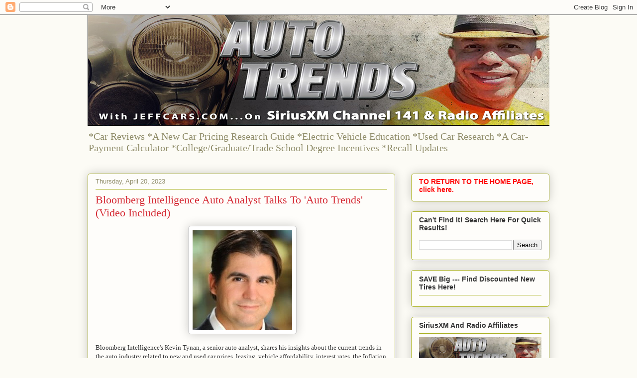

--- FILE ---
content_type: text/html; charset=UTF-8
request_url: https://jeffcars.blogspot.com/2023/04/bloomberg-intelligence-auto-analyst.html
body_size: 21039
content:
<!DOCTYPE html>
<html class='v2' dir='ltr' lang='en'>
<head>
<link href='https://www.blogger.com/static/v1/widgets/335934321-css_bundle_v2.css' rel='stylesheet' type='text/css'/>
<meta content='width=1100' name='viewport'/>
<meta content='text/html; charset=UTF-8' http-equiv='Content-Type'/>
<meta content='blogger' name='generator'/>
<link href='https://jeffcars.blogspot.com/favicon.ico' rel='icon' type='image/x-icon'/>
<link href='https://jeffcars.blogspot.com/2023/04/bloomberg-intelligence-auto-analyst.html' rel='canonical'/>
<link rel="alternate" type="application/atom+xml" title="Auto Trends with JeffCars.com - Atom" href="https://jeffcars.blogspot.com/feeds/posts/default" />
<link rel="alternate" type="application/rss+xml" title="Auto Trends with JeffCars.com - RSS" href="https://jeffcars.blogspot.com/feeds/posts/default?alt=rss" />
<link rel="service.post" type="application/atom+xml" title="Auto Trends with JeffCars.com - Atom" href="https://www.blogger.com/feeds/6688108942492562316/posts/default" />

<link rel="alternate" type="application/atom+xml" title="Auto Trends with JeffCars.com - Atom" href="https://jeffcars.blogspot.com/feeds/300405868555423786/comments/default" />
<!--Can't find substitution for tag [blog.ieCssRetrofitLinks]-->
<link href='https://blogger.googleusercontent.com/img/b/R29vZ2xl/AVvXsEjJpr9cTkdrgj_UpdKeuj2ZV5xsC3M64e4Xwc2UtOgpD1w7hPEff1XcmPqXeB1URoMlqRU3Tkom7M8eNyNCukt4JHetbVvzE5Eo7qtYxV9OsHT8fUdhAE-UHK_M-SRKYpBj5BJHPo1_CcQQH_iidB5Db2t3SVWuBkzAcGxhoucbaNN7pA_r6L44swDj/s1600/Kevin%20Tynan.jpeg' rel='image_src'/>
<meta content='https://jeffcars.blogspot.com/2023/04/bloomberg-intelligence-auto-analyst.html' property='og:url'/>
<meta content='Bloomberg Intelligence Auto Analyst Talks To &#39;Auto Trends&#39; (Video Included)' property='og:title'/>
<meta content='cars, trucks, suvs, car prices, auto industry,  dealership, car review, car calculator, auto trends, credit score, electric vehicles, technology,' property='og:description'/>
<meta content='https://blogger.googleusercontent.com/img/b/R29vZ2xl/AVvXsEjJpr9cTkdrgj_UpdKeuj2ZV5xsC3M64e4Xwc2UtOgpD1w7hPEff1XcmPqXeB1URoMlqRU3Tkom7M8eNyNCukt4JHetbVvzE5Eo7qtYxV9OsHT8fUdhAE-UHK_M-SRKYpBj5BJHPo1_CcQQH_iidB5Db2t3SVWuBkzAcGxhoucbaNN7pA_r6L44swDj/w1200-h630-p-k-no-nu/Kevin%20Tynan.jpeg' property='og:image'/>
<title>Auto Trends with JeffCars.com: Bloomberg Intelligence Auto Analyst Talks To 'Auto Trends' (Video Included)</title>
<style id='page-skin-1' type='text/css'><!--
/*
-----------------------------------------------
Blogger Template Style
Name:     Awesome Inc.
Designer: Tina Chen
URL:      tinachen.org
----------------------------------------------- */
/* Content
----------------------------------------------- */
body {
font: normal normal 13px Arial, Tahoma, Helvetica, FreeSans, sans-serif;
color: #333333;
background: #fcfbf5 none repeat scroll top left;
}
html body .content-outer {
min-width: 0;
max-width: 100%;
width: 100%;
}
a:link {
text-decoration: none;
color: #d52a33;
}
a:visited {
text-decoration: none;
color: #7d181e;
}
a:hover {
text-decoration: underline;
color: #d52a33;
}
.body-fauxcolumn-outer .cap-top {
position: absolute;
z-index: 1;
height: 276px;
width: 100%;
background: transparent none repeat-x scroll top left;
_background-image: none;
}
/* Columns
----------------------------------------------- */
.content-inner {
padding: 0;
}
.header-inner .section {
margin: 0 16px;
}
.tabs-inner .section {
margin: 0 16px;
}
.main-inner {
padding-top: 30px;
}
.main-inner .column-center-inner,
.main-inner .column-left-inner,
.main-inner .column-right-inner {
padding: 0 5px;
}
*+html body .main-inner .column-center-inner {
margin-top: -30px;
}
#layout .main-inner .column-center-inner {
margin-top: 0;
}
/* Header
----------------------------------------------- */
.header-outer {
margin: 0 0 0 0;
background: transparent none repeat scroll 0 0;
}
.Header h1 {
font: normal normal 48px Georgia, Utopia, 'Palatino Linotype', Palatino, serif;
color: #333333;
text-shadow: 0 0 -1px #000000;
}
.Header h1 a {
color: #333333;
}
.Header .description {
font: normal normal 20px Georgia, Utopia, 'Palatino Linotype', Palatino, serif;
color: #908d6a;
}
.header-inner .Header .titlewrapper,
.header-inner .Header .descriptionwrapper {
padding-left: 0;
padding-right: 0;
margin-bottom: 0;
}
.header-inner .Header .titlewrapper {
padding-top: 22px;
}
/* Tabs
----------------------------------------------- */
.tabs-outer {
overflow: hidden;
position: relative;
background: #b3ca88 url(https://resources.blogblog.com/blogblog/data/1kt/awesomeinc/tabs_gradient_light.png) repeat scroll 0 0;
}
#layout .tabs-outer {
overflow: visible;
}
.tabs-cap-top, .tabs-cap-bottom {
position: absolute;
width: 100%;
border-top: 1px solid #908d6a;
}
.tabs-cap-bottom {
bottom: 0;
}
.tabs-inner .widget li a {
display: inline-block;
margin: 0;
padding: .6em 1.5em;
font: normal normal 13px Arial, Tahoma, Helvetica, FreeSans, sans-serif;
color: #333333;
border-top: 1px solid #908d6a;
border-bottom: 1px solid #908d6a;
border-left: 1px solid #908d6a;
height: 16px;
line-height: 16px;
}
.tabs-inner .widget li:last-child a {
border-right: 1px solid #908d6a;
}
.tabs-inner .widget li.selected a, .tabs-inner .widget li a:hover {
background: #63704b url(https://resources.blogblog.com/blogblog/data/1kt/awesomeinc/tabs_gradient_light.png) repeat-x scroll 0 -100px;
color: #ffffff;
}
/* Headings
----------------------------------------------- */
h2 {
font: normal bold 14px Arial, Tahoma, Helvetica, FreeSans, sans-serif;
color: #333333;
}
/* Widgets
----------------------------------------------- */
.main-inner .section {
margin: 0 27px;
padding: 0;
}
.main-inner .column-left-outer,
.main-inner .column-right-outer {
margin-top: 0;
}
#layout .main-inner .column-left-outer,
#layout .main-inner .column-right-outer {
margin-top: 0;
}
.main-inner .column-left-inner,
.main-inner .column-right-inner {
background: transparent none repeat 0 0;
-moz-box-shadow: 0 0 0 rgba(0, 0, 0, .2);
-webkit-box-shadow: 0 0 0 rgba(0, 0, 0, .2);
-goog-ms-box-shadow: 0 0 0 rgba(0, 0, 0, .2);
box-shadow: 0 0 0 rgba(0, 0, 0, .2);
-moz-border-radius: 5px;
-webkit-border-radius: 5px;
-goog-ms-border-radius: 5px;
border-radius: 5px;
}
#layout .main-inner .column-left-inner,
#layout .main-inner .column-right-inner {
margin-top: 0;
}
.sidebar .widget {
font: normal normal 14px Arial, Tahoma, Helvetica, FreeSans, sans-serif;
color: #333333;
}
.sidebar .widget a:link {
color: #d52a33;
}
.sidebar .widget a:visited {
color: #7d181e;
}
.sidebar .widget a:hover {
color: #d52a33;
}
.sidebar .widget h2 {
text-shadow: 0 0 -1px #000000;
}
.main-inner .widget {
background-color: #fefdfa;
border: 1px solid #aab123;
padding: 0 15px 15px;
margin: 20px -16px;
-moz-box-shadow: 0 0 20px rgba(0, 0, 0, .2);
-webkit-box-shadow: 0 0 20px rgba(0, 0, 0, .2);
-goog-ms-box-shadow: 0 0 20px rgba(0, 0, 0, .2);
box-shadow: 0 0 20px rgba(0, 0, 0, .2);
-moz-border-radius: 5px;
-webkit-border-radius: 5px;
-goog-ms-border-radius: 5px;
border-radius: 5px;
}
.main-inner .widget h2 {
margin: 0 -0;
padding: .6em 0 .5em;
border-bottom: 1px solid transparent;
}
.footer-inner .widget h2 {
padding: 0 0 .4em;
border-bottom: 1px solid transparent;
}
.main-inner .widget h2 + div, .footer-inner .widget h2 + div {
border-top: 1px solid #aab123;
padding-top: 8px;
}
.main-inner .widget .widget-content {
margin: 0 -0;
padding: 7px 0 0;
}
.main-inner .widget ul, .main-inner .widget #ArchiveList ul.flat {
margin: -8px -15px 0;
padding: 0;
list-style: none;
}
.main-inner .widget #ArchiveList {
margin: -8px 0 0;
}
.main-inner .widget ul li, .main-inner .widget #ArchiveList ul.flat li {
padding: .5em 15px;
text-indent: 0;
color: #666666;
border-top: 0 solid #aab123;
border-bottom: 1px solid transparent;
}
.main-inner .widget #ArchiveList ul li {
padding-top: .25em;
padding-bottom: .25em;
}
.main-inner .widget ul li:first-child, .main-inner .widget #ArchiveList ul.flat li:first-child {
border-top: none;
}
.main-inner .widget ul li:last-child, .main-inner .widget #ArchiveList ul.flat li:last-child {
border-bottom: none;
}
.post-body {
position: relative;
}
.main-inner .widget .post-body ul {
padding: 0 2.5em;
margin: .5em 0;
list-style: disc;
}
.main-inner .widget .post-body ul li {
padding: 0.25em 0;
margin-bottom: .25em;
color: #333333;
border: none;
}
.footer-inner .widget ul {
padding: 0;
list-style: none;
}
.widget .zippy {
color: #666666;
}
/* Posts
----------------------------------------------- */
body .main-inner .Blog {
padding: 0;
margin-bottom: 1em;
background-color: transparent;
border: none;
-moz-box-shadow: 0 0 0 rgba(0, 0, 0, 0);
-webkit-box-shadow: 0 0 0 rgba(0, 0, 0, 0);
-goog-ms-box-shadow: 0 0 0 rgba(0, 0, 0, 0);
box-shadow: 0 0 0 rgba(0, 0, 0, 0);
}
.main-inner .section:last-child .Blog:last-child {
padding: 0;
margin-bottom: 1em;
}
.main-inner .widget h2.date-header {
margin: 0 -15px 1px;
padding: 0 0 0 0;
font: normal normal 13px Arial, Tahoma, Helvetica, FreeSans, sans-serif;
color: #908d6a;
background: transparent none no-repeat scroll top left;
border-top: 0 solid #aab123;
border-bottom: 1px solid transparent;
-moz-border-radius-topleft: 0;
-moz-border-radius-topright: 0;
-webkit-border-top-left-radius: 0;
-webkit-border-top-right-radius: 0;
border-top-left-radius: 0;
border-top-right-radius: 0;
position: static;
bottom: 100%;
right: 15px;
text-shadow: 0 0 -1px #000000;
}
.main-inner .widget h2.date-header span {
font: normal normal 13px Arial, Tahoma, Helvetica, FreeSans, sans-serif;
display: block;
padding: .5em 15px;
border-left: 0 solid #aab123;
border-right: 0 solid #aab123;
}
.date-outer {
position: relative;
margin: 30px 0 20px;
padding: 0 15px;
background-color: #fefdfa;
border: 1px solid #aab123;
-moz-box-shadow: 0 0 20px rgba(0, 0, 0, .2);
-webkit-box-shadow: 0 0 20px rgba(0, 0, 0, .2);
-goog-ms-box-shadow: 0 0 20px rgba(0, 0, 0, .2);
box-shadow: 0 0 20px rgba(0, 0, 0, .2);
-moz-border-radius: 5px;
-webkit-border-radius: 5px;
-goog-ms-border-radius: 5px;
border-radius: 5px;
}
.date-outer:first-child {
margin-top: 0;
}
.date-outer:last-child {
margin-bottom: 20px;
-moz-border-radius-bottomleft: 5px;
-moz-border-radius-bottomright: 5px;
-webkit-border-bottom-left-radius: 5px;
-webkit-border-bottom-right-radius: 5px;
-goog-ms-border-bottom-left-radius: 5px;
-goog-ms-border-bottom-right-radius: 5px;
border-bottom-left-radius: 5px;
border-bottom-right-radius: 5px;
}
.date-posts {
margin: 0 -0;
padding: 0 0;
clear: both;
}
.post-outer, .inline-ad {
border-top: 1px solid #aab123;
margin: 0 -0;
padding: 15px 0;
}
.post-outer {
padding-bottom: 10px;
}
.post-outer:first-child {
padding-top: 0;
border-top: none;
}
.post-outer:last-child, .inline-ad:last-child {
border-bottom: none;
}
.post-body {
position: relative;
}
.post-body img {
padding: 8px;
background: #ffffff;
border: 1px solid #cccccc;
-moz-box-shadow: 0 0 20px rgba(0, 0, 0, .2);
-webkit-box-shadow: 0 0 20px rgba(0, 0, 0, .2);
box-shadow: 0 0 20px rgba(0, 0, 0, .2);
-moz-border-radius: 5px;
-webkit-border-radius: 5px;
border-radius: 5px;
}
h3.post-title, h4 {
font: normal normal 22px Georgia, Utopia, 'Palatino Linotype', Palatino, serif;
color: #d52a33;
}
h3.post-title a {
font: normal normal 22px Georgia, Utopia, 'Palatino Linotype', Palatino, serif;
color: #d52a33;
}
h3.post-title a:hover {
color: #d52a33;
text-decoration: underline;
}
.post-header {
margin: 0 0 1em;
}
.post-body {
line-height: 1.4;
}
.post-outer h2 {
color: #333333;
}
.post-footer {
margin: 1.5em 0 0;
}
#blog-pager {
padding: 15px;
font-size: 120%;
background-color: #fefdfa;
border: 1px solid #aab123;
-moz-box-shadow: 0 0 20px rgba(0, 0, 0, .2);
-webkit-box-shadow: 0 0 20px rgba(0, 0, 0, .2);
-goog-ms-box-shadow: 0 0 20px rgba(0, 0, 0, .2);
box-shadow: 0 0 20px rgba(0, 0, 0, .2);
-moz-border-radius: 5px;
-webkit-border-radius: 5px;
-goog-ms-border-radius: 5px;
border-radius: 5px;
-moz-border-radius-topleft: 5px;
-moz-border-radius-topright: 5px;
-webkit-border-top-left-radius: 5px;
-webkit-border-top-right-radius: 5px;
-goog-ms-border-top-left-radius: 5px;
-goog-ms-border-top-right-radius: 5px;
border-top-left-radius: 5px;
border-top-right-radius-topright: 5px;
margin-top: 1em;
}
.blog-feeds, .post-feeds {
margin: 1em 0;
text-align: center;
color: #333333;
}
.blog-feeds a, .post-feeds a {
color: #d52a33;
}
.blog-feeds a:visited, .post-feeds a:visited {
color: #7d181e;
}
.blog-feeds a:hover, .post-feeds a:hover {
color: #d52a33;
}
.post-outer .comments {
margin-top: 2em;
}
/* Comments
----------------------------------------------- */
.comments .comments-content .icon.blog-author {
background-repeat: no-repeat;
background-image: url([data-uri]);
}
.comments .comments-content .loadmore a {
border-top: 1px solid #908d6a;
border-bottom: 1px solid #908d6a;
}
.comments .continue {
border-top: 2px solid #908d6a;
}
/* Footer
----------------------------------------------- */
.footer-outer {
margin: -20px 0 -1px;
padding: 20px 0 0;
color: #333333;
overflow: hidden;
}
.footer-fauxborder-left {
border-top: 1px solid #aab123;
background: #fefdfa none repeat scroll 0 0;
-moz-box-shadow: 0 0 20px rgba(0, 0, 0, .2);
-webkit-box-shadow: 0 0 20px rgba(0, 0, 0, .2);
-goog-ms-box-shadow: 0 0 20px rgba(0, 0, 0, .2);
box-shadow: 0 0 20px rgba(0, 0, 0, .2);
margin: 0 -20px;
}
/* Mobile
----------------------------------------------- */
body.mobile {
background-size: auto;
}
.mobile .body-fauxcolumn-outer {
background: transparent none repeat scroll top left;
}
*+html body.mobile .main-inner .column-center-inner {
margin-top: 0;
}
.mobile .main-inner .widget {
padding: 0 0 15px;
}
.mobile .main-inner .widget h2 + div,
.mobile .footer-inner .widget h2 + div {
border-top: none;
padding-top: 0;
}
.mobile .footer-inner .widget h2 {
padding: 0.5em 0;
border-bottom: none;
}
.mobile .main-inner .widget .widget-content {
margin: 0;
padding: 7px 0 0;
}
.mobile .main-inner .widget ul,
.mobile .main-inner .widget #ArchiveList ul.flat {
margin: 0 -15px 0;
}
.mobile .main-inner .widget h2.date-header {
right: 0;
}
.mobile .date-header span {
padding: 0.4em 0;
}
.mobile .date-outer:first-child {
margin-bottom: 0;
border: 1px solid #aab123;
-moz-border-radius-topleft: 5px;
-moz-border-radius-topright: 5px;
-webkit-border-top-left-radius: 5px;
-webkit-border-top-right-radius: 5px;
-goog-ms-border-top-left-radius: 5px;
-goog-ms-border-top-right-radius: 5px;
border-top-left-radius: 5px;
border-top-right-radius: 5px;
}
.mobile .date-outer {
border-color: #aab123;
border-width: 0 1px 1px;
}
.mobile .date-outer:last-child {
margin-bottom: 0;
}
.mobile .main-inner {
padding: 0;
}
.mobile .header-inner .section {
margin: 0;
}
.mobile .post-outer, .mobile .inline-ad {
padding: 5px 0;
}
.mobile .tabs-inner .section {
margin: 0 10px;
}
.mobile .main-inner .widget h2 {
margin: 0;
padding: 0;
}
.mobile .main-inner .widget h2.date-header span {
padding: 0;
}
.mobile .main-inner .widget .widget-content {
margin: 0;
padding: 7px 0 0;
}
.mobile #blog-pager {
border: 1px solid transparent;
background: #fefdfa none repeat scroll 0 0;
}
.mobile .main-inner .column-left-inner,
.mobile .main-inner .column-right-inner {
background: transparent none repeat 0 0;
-moz-box-shadow: none;
-webkit-box-shadow: none;
-goog-ms-box-shadow: none;
box-shadow: none;
}
.mobile .date-posts {
margin: 0;
padding: 0;
}
.mobile .footer-fauxborder-left {
margin: 0;
border-top: inherit;
}
.mobile .main-inner .section:last-child .Blog:last-child {
margin-bottom: 0;
}
.mobile-index-contents {
color: #333333;
}
.mobile .mobile-link-button {
background: #d52a33 url(https://resources.blogblog.com/blogblog/data/1kt/awesomeinc/tabs_gradient_light.png) repeat scroll 0 0;
}
.mobile-link-button a:link, .mobile-link-button a:visited {
color: #ffffff;
}
.mobile .tabs-inner .PageList .widget-content {
background: transparent;
border-top: 1px solid;
border-color: #908d6a;
color: #333333;
}
.mobile .tabs-inner .PageList .widget-content .pagelist-arrow {
border-left: 1px solid #908d6a;
}

--></style>
<style id='template-skin-1' type='text/css'><!--
body {
min-width: 960px;
}
.content-outer, .content-fauxcolumn-outer, .region-inner {
min-width: 960px;
max-width: 960px;
_width: 960px;
}
.main-inner .columns {
padding-left: 0;
padding-right: 310px;
}
.main-inner .fauxcolumn-center-outer {
left: 0;
right: 310px;
/* IE6 does not respect left and right together */
_width: expression(this.parentNode.offsetWidth -
parseInt("0") -
parseInt("310px") + 'px');
}
.main-inner .fauxcolumn-left-outer {
width: 0;
}
.main-inner .fauxcolumn-right-outer {
width: 310px;
}
.main-inner .column-left-outer {
width: 0;
right: 100%;
margin-left: -0;
}
.main-inner .column-right-outer {
width: 310px;
margin-right: -310px;
}
#layout {
min-width: 0;
}
#layout .content-outer {
min-width: 0;
width: 800px;
}
#layout .region-inner {
min-width: 0;
width: auto;
}
body#layout div.add_widget {
padding: 8px;
}
body#layout div.add_widget a {
margin-left: 32px;
}
--></style>
<link href='https://www.blogger.com/dyn-css/authorization.css?targetBlogID=6688108942492562316&amp;zx=3ce43546-7c8f-475e-b6ed-d742ea82180e' media='none' onload='if(media!=&#39;all&#39;)media=&#39;all&#39;' rel='stylesheet'/><noscript><link href='https://www.blogger.com/dyn-css/authorization.css?targetBlogID=6688108942492562316&amp;zx=3ce43546-7c8f-475e-b6ed-d742ea82180e' rel='stylesheet'/></noscript>
<meta name='google-adsense-platform-account' content='ca-host-pub-1556223355139109'/>
<meta name='google-adsense-platform-domain' content='blogspot.com'/>

<!-- data-ad-client=ca-pub-8659461050471158 -->

</head>
<body class='loading variant-renewable'>
<div class='navbar section' id='navbar' name='Navbar'><div class='widget Navbar' data-version='1' id='Navbar1'><script type="text/javascript">
    function setAttributeOnload(object, attribute, val) {
      if(window.addEventListener) {
        window.addEventListener('load',
          function(){ object[attribute] = val; }, false);
      } else {
        window.attachEvent('onload', function(){ object[attribute] = val; });
      }
    }
  </script>
<div id="navbar-iframe-container"></div>
<script type="text/javascript" src="https://apis.google.com/js/platform.js"></script>
<script type="text/javascript">
      gapi.load("gapi.iframes:gapi.iframes.style.bubble", function() {
        if (gapi.iframes && gapi.iframes.getContext) {
          gapi.iframes.getContext().openChild({
              url: 'https://www.blogger.com/navbar/6688108942492562316?po\x3d300405868555423786\x26origin\x3dhttps://jeffcars.blogspot.com',
              where: document.getElementById("navbar-iframe-container"),
              id: "navbar-iframe"
          });
        }
      });
    </script><script type="text/javascript">
(function() {
var script = document.createElement('script');
script.type = 'text/javascript';
script.src = '//pagead2.googlesyndication.com/pagead/js/google_top_exp.js';
var head = document.getElementsByTagName('head')[0];
if (head) {
head.appendChild(script);
}})();
</script>
</div></div>
<div class='body-fauxcolumns'>
<div class='fauxcolumn-outer body-fauxcolumn-outer'>
<div class='cap-top'>
<div class='cap-left'></div>
<div class='cap-right'></div>
</div>
<div class='fauxborder-left'>
<div class='fauxborder-right'></div>
<div class='fauxcolumn-inner'>
</div>
</div>
<div class='cap-bottom'>
<div class='cap-left'></div>
<div class='cap-right'></div>
</div>
</div>
</div>
<div class='content'>
<div class='content-fauxcolumns'>
<div class='fauxcolumn-outer content-fauxcolumn-outer'>
<div class='cap-top'>
<div class='cap-left'></div>
<div class='cap-right'></div>
</div>
<div class='fauxborder-left'>
<div class='fauxborder-right'></div>
<div class='fauxcolumn-inner'>
</div>
</div>
<div class='cap-bottom'>
<div class='cap-left'></div>
<div class='cap-right'></div>
</div>
</div>
</div>
<div class='content-outer'>
<div class='content-cap-top cap-top'>
<div class='cap-left'></div>
<div class='cap-right'></div>
</div>
<div class='fauxborder-left content-fauxborder-left'>
<div class='fauxborder-right content-fauxborder-right'></div>
<div class='content-inner'>
<header>
<div class='header-outer'>
<div class='header-cap-top cap-top'>
<div class='cap-left'></div>
<div class='cap-right'></div>
</div>
<div class='fauxborder-left header-fauxborder-left'>
<div class='fauxborder-right header-fauxborder-right'></div>
<div class='region-inner header-inner'>
<div class='header section' id='header' name='Header'><div class='widget Header' data-version='1' id='Header1'>
<div id='header-inner'>
<a href='https://jeffcars.blogspot.com/' style='display: block'>
<img alt='Auto Trends with JeffCars.com' height='223px; ' id='Header1_headerimg' src='https://blogger.googleusercontent.com/img/a/AVvXsEipXYqgw-GQ0Rw6EkvGaOB7EO7hUPFMovQDSw64v0_QvYIfJEbsQCLuMTw-uc0XJkxQdIWcRgnUcQMyDaLxWESRzqxJnGZyhShfDnVwJpv7CgyI0qJSZA9oReiQp7iVuKw-e_OdELfT-yyOh_1gwxPQQIXzJ6EblEfn9ha2d2yE_1VkLCm_UpHG64NL=s930' style='display: block' width='930px; '/>
</a>
<div class='descriptionwrapper'>
<p class='description'><span>*Car Reviews *A New Car Pricing Research Guide 
*Electric Vehicle Education *Used Car Research *A 
Car-Payment Calculator *College/Graduate/Trade School Degree Incentives *Recall Updates </span></p>
</div>
</div>
</div></div>
</div>
</div>
<div class='header-cap-bottom cap-bottom'>
<div class='cap-left'></div>
<div class='cap-right'></div>
</div>
</div>
</header>
<div class='tabs-outer'>
<div class='tabs-cap-top cap-top'>
<div class='cap-left'></div>
<div class='cap-right'></div>
</div>
<div class='fauxborder-left tabs-fauxborder-left'>
<div class='fauxborder-right tabs-fauxborder-right'></div>
<div class='region-inner tabs-inner'>
<div class='tabs no-items section' id='crosscol' name='Cross-Column'></div>
<div class='tabs no-items section' id='crosscol-overflow' name='Cross-Column 2'></div>
</div>
</div>
<div class='tabs-cap-bottom cap-bottom'>
<div class='cap-left'></div>
<div class='cap-right'></div>
</div>
</div>
<div class='main-outer'>
<div class='main-cap-top cap-top'>
<div class='cap-left'></div>
<div class='cap-right'></div>
</div>
<div class='fauxborder-left main-fauxborder-left'>
<div class='fauxborder-right main-fauxborder-right'></div>
<div class='region-inner main-inner'>
<div class='columns fauxcolumns'>
<div class='fauxcolumn-outer fauxcolumn-center-outer'>
<div class='cap-top'>
<div class='cap-left'></div>
<div class='cap-right'></div>
</div>
<div class='fauxborder-left'>
<div class='fauxborder-right'></div>
<div class='fauxcolumn-inner'>
</div>
</div>
<div class='cap-bottom'>
<div class='cap-left'></div>
<div class='cap-right'></div>
</div>
</div>
<div class='fauxcolumn-outer fauxcolumn-left-outer'>
<div class='cap-top'>
<div class='cap-left'></div>
<div class='cap-right'></div>
</div>
<div class='fauxborder-left'>
<div class='fauxborder-right'></div>
<div class='fauxcolumn-inner'>
</div>
</div>
<div class='cap-bottom'>
<div class='cap-left'></div>
<div class='cap-right'></div>
</div>
</div>
<div class='fauxcolumn-outer fauxcolumn-right-outer'>
<div class='cap-top'>
<div class='cap-left'></div>
<div class='cap-right'></div>
</div>
<div class='fauxborder-left'>
<div class='fauxborder-right'></div>
<div class='fauxcolumn-inner'>
</div>
</div>
<div class='cap-bottom'>
<div class='cap-left'></div>
<div class='cap-right'></div>
</div>
</div>
<!-- corrects IE6 width calculation -->
<div class='columns-inner'>
<div class='column-center-outer'>
<div class='column-center-inner'>
<div class='main section' id='main' name='Main'><div class='widget Blog' data-version='1' id='Blog1'>
<div class='blog-posts hfeed'>

          <div class="date-outer">
        
<h2 class='date-header'><span>Thursday, April 20, 2023</span></h2>

          <div class="date-posts">
        
<div class='post-outer'>
<div class='post hentry uncustomized-post-template' itemprop='blogPost' itemscope='itemscope' itemtype='http://schema.org/BlogPosting'>
<meta content='https://blogger.googleusercontent.com/img/b/R29vZ2xl/AVvXsEjJpr9cTkdrgj_UpdKeuj2ZV5xsC3M64e4Xwc2UtOgpD1w7hPEff1XcmPqXeB1URoMlqRU3Tkom7M8eNyNCukt4JHetbVvzE5Eo7qtYxV9OsHT8fUdhAE-UHK_M-SRKYpBj5BJHPo1_CcQQH_iidB5Db2t3SVWuBkzAcGxhoucbaNN7pA_r6L44swDj/s1600/Kevin%20Tynan.jpeg' itemprop='image_url'/>
<meta content='6688108942492562316' itemprop='blogId'/>
<meta content='300405868555423786' itemprop='postId'/>
<a name='300405868555423786'></a>
<h3 class='post-title entry-title' itemprop='name'>
Bloomberg Intelligence Auto Analyst Talks To 'Auto Trends' (Video Included)
</h3>
<div class='post-header'>
<div class='post-header-line-1'></div>
</div>
<div class='post-body entry-content' id='post-body-300405868555423786' itemprop='description articleBody'>
<p style="text-align: center;">&nbsp;<a href="https://blogger.googleusercontent.com/img/b/R29vZ2xl/AVvXsEjJpr9cTkdrgj_UpdKeuj2ZV5xsC3M64e4Xwc2UtOgpD1w7hPEff1XcmPqXeB1URoMlqRU3Tkom7M8eNyNCukt4JHetbVvzE5Eo7qtYxV9OsHT8fUdhAE-UHK_M-SRKYpBj5BJHPo1_CcQQH_iidB5Db2t3SVWuBkzAcGxhoucbaNN7pA_r6L44swDj/s200/Kevin%20Tynan.jpeg" style="margin-left: 1em; margin-right: 1em;"><img border="0" data-original-height="200" data-original-width="200" height="200" src="https://blogger.googleusercontent.com/img/b/R29vZ2xl/AVvXsEjJpr9cTkdrgj_UpdKeuj2ZV5xsC3M64e4Xwc2UtOgpD1w7hPEff1XcmPqXeB1URoMlqRU3Tkom7M8eNyNCukt4JHetbVvzE5Eo7qtYxV9OsHT8fUdhAE-UHK_M-SRKYpBj5BJHPo1_CcQQH_iidB5Db2t3SVWuBkzAcGxhoucbaNN7pA_r6L44swDj/s1600/Kevin%20Tynan.jpeg" width="200" /></a></p><p></p><p style="text-align: left;"><span style="font-family: verdana;">Bloomberg Intelligence's Kevin Tynan, a senior auto analyst, shares his insights about the current trends in the auto industry related to new and used car prices, leasing, vehicle affordability, interest rates, the Inflation Reduction Act, the economy, TikTok in cars and more.&nbsp;</span></p><p style="text-align: left;"><span style="font-family: verdana;">The radio program will air from Saturday, April 22 thru Thursday, April 27. To tune in to the program,&nbsp;<a href="https://jeffcars.blogspot.com/2018/02/februarys-radio-guests-and-conversations.html">click here.</a>&nbsp;</span></p><p style="text-align: left;"><span style="font-family: verdana;"><span></span></span></p><a name="more"></a><span style="font-family: verdana;">Moreover,&nbsp;<i>Auto Trends with JeffCars.com</i> has added a new video conversation. A prerecorded post radio discussion with Tynan will continue on our <a href="https://www.youtube.com/buymywhip">YouTube channel</a> on Thursday, April 27 and here on JeffCars.com.&nbsp;</span><div><span style="font-family: verdana;"><br /></span></div><div><div style="text-align: center;"><div class="separator" style="clear: both; text-align: center;"><iframe allowfullscreen="" class="BLOG_video_class" height="266" src="https://www.youtube.com/embed/7XOdlXDRnak" width="320" youtube-src-id="7XOdlXDRnak"></iframe></div>Part I - Radio Conversation<br /><span style="font-family: verdana;"><br /></span></div><div><span style="font-family: verdana;"><br /></span></div><div><div style="text-align: center;"><div class="separator" style="clear: both; text-align: center;"><iframe allowfullscreen="" class="BLOG_video_class" height="266" src="https://www.youtube.com/embed/ZxIyydyEjUU" width="320" youtube-src-id="ZxIyydyEjUU"></iframe></div>Part 2 - Post Radio-Video Conversation with Kevin Tynan<br /><span style="font-family: verdana;"><br /></span></div><p></p><p style="text-align: center;"></p><div class="separator" style="clear: both; text-align: center;"><a href="https://blogger.googleusercontent.com/img/b/R29vZ2xl/AVvXsEilq2js44EiJ7XODeW3jbwzUly6cTyajHA7T4Zj5qS_8UlDz0qkRwmlkXf_70SVNIm7zZMPPQoV1n9BMVAzywngT5AYtcLtGsnr3KPMhS6lINZPk8BUz7Sk5CQhYNINpSVTCKUGgqxWH2dpd2kJBC4mTeNtdC1hCpl_p6fxjFUZcSPJl2qiAjO3j1h8/s1500/Kevin%20Tynan%20Sirius%20copy.jpg" style="margin-left: 1em; margin-right: 1em;"><img border="0" data-original-height="1500" data-original-width="1500" height="320" src="https://blogger.googleusercontent.com/img/b/R29vZ2xl/AVvXsEilq2js44EiJ7XODeW3jbwzUly6cTyajHA7T4Zj5qS_8UlDz0qkRwmlkXf_70SVNIm7zZMPPQoV1n9BMVAzywngT5AYtcLtGsnr3KPMhS6lINZPk8BUz7Sk5CQhYNINpSVTCKUGgqxWH2dpd2kJBC4mTeNtdC1hCpl_p6fxjFUZcSPJl2qiAjO3j1h8/s320/Kevin%20Tynan%20Sirius%20copy.jpg" width="320" /></a></div><br /><span style="font-family: verdana;"><br /></span><p></p></div></div>
<div style='clear: both;'></div>
</div>
<div class='post-footer'>
<div class='post-footer-line post-footer-line-1'>
<span class='post-author vcard'>
</span>
<span class='post-timestamp'>
at
<meta content='https://jeffcars.blogspot.com/2023/04/bloomberg-intelligence-auto-analyst.html' itemprop='url'/>
<a class='timestamp-link' href='https://jeffcars.blogspot.com/2023/04/bloomberg-intelligence-auto-analyst.html' rel='bookmark' title='permanent link'><abbr class='published' itemprop='datePublished' title='2023-04-20T21:13:00-04:00'>April 20, 2023</abbr></a>
</span>
<span class='post-comment-link'>
</span>
<span class='post-icons'>
<span class='item-action'>
<a href='https://www.blogger.com/email-post/6688108942492562316/300405868555423786' title='Email Post'>
<img alt='' class='icon-action' height='13' src='https://resources.blogblog.com/img/icon18_email.gif' width='18'/>
</a>
</span>
<span class='item-control blog-admin pid-1437881711'>
<a href='https://www.blogger.com/post-edit.g?blogID=6688108942492562316&postID=300405868555423786&from=pencil' title='Edit Post'>
<img alt='' class='icon-action' height='18' src='https://resources.blogblog.com/img/icon18_edit_allbkg.gif' width='18'/>
</a>
</span>
</span>
<div class='post-share-buttons goog-inline-block'>
<a class='goog-inline-block share-button sb-email' href='https://www.blogger.com/share-post.g?blogID=6688108942492562316&postID=300405868555423786&target=email' target='_blank' title='Email This'><span class='share-button-link-text'>Email This</span></a><a class='goog-inline-block share-button sb-blog' href='https://www.blogger.com/share-post.g?blogID=6688108942492562316&postID=300405868555423786&target=blog' onclick='window.open(this.href, "_blank", "height=270,width=475"); return false;' target='_blank' title='BlogThis!'><span class='share-button-link-text'>BlogThis!</span></a><a class='goog-inline-block share-button sb-twitter' href='https://www.blogger.com/share-post.g?blogID=6688108942492562316&postID=300405868555423786&target=twitter' target='_blank' title='Share to X'><span class='share-button-link-text'>Share to X</span></a><a class='goog-inline-block share-button sb-facebook' href='https://www.blogger.com/share-post.g?blogID=6688108942492562316&postID=300405868555423786&target=facebook' onclick='window.open(this.href, "_blank", "height=430,width=640"); return false;' target='_blank' title='Share to Facebook'><span class='share-button-link-text'>Share to Facebook</span></a><a class='goog-inline-block share-button sb-pinterest' href='https://www.blogger.com/share-post.g?blogID=6688108942492562316&postID=300405868555423786&target=pinterest' target='_blank' title='Share to Pinterest'><span class='share-button-link-text'>Share to Pinterest</span></a>
</div>
</div>
<div class='post-footer-line post-footer-line-2'>
<span class='post-labels'>
Labels:
<a href='https://jeffcars.blogspot.com/search/label/auto%20analyst' rel='tag'>auto analyst</a>,
<a href='https://jeffcars.blogspot.com/search/label/automotive%20research' rel='tag'>automotive research</a>,
<a href='https://jeffcars.blogspot.com/search/label/Bloomberg%20Intelligence' rel='tag'>Bloomberg Intelligence</a>,
<a href='https://jeffcars.blogspot.com/search/label/cars' rel='tag'>cars</a>,
<a href='https://jeffcars.blogspot.com/search/label/crossovers' rel='tag'>crossovers</a>,
<a href='https://jeffcars.blogspot.com/search/label/diesels' rel='tag'>diesels</a>,
<a href='https://jeffcars.blogspot.com/search/label/electric%20vehicles' rel='tag'>electric vehicles</a>,
<a href='https://jeffcars.blogspot.com/search/label/Kevin%20Tynan' rel='tag'>Kevin Tynan</a>,
<a href='https://jeffcars.blogspot.com/search/label/money' rel='tag'>money</a>,
<a href='https://jeffcars.blogspot.com/search/label/recession' rel='tag'>recession</a>,
<a href='https://jeffcars.blogspot.com/search/label/research' rel='tag'>research</a>,
<a href='https://jeffcars.blogspot.com/search/label/suv' rel='tag'>suv</a>,
<a href='https://jeffcars.blogspot.com/search/label/technology' rel='tag'>technology</a>,
<a href='https://jeffcars.blogspot.com/search/label/tiktok' rel='tag'>tiktok</a>,
<a href='https://jeffcars.blogspot.com/search/label/Trucks' rel='tag'>Trucks</a>
</span>
</div>
<div class='post-footer-line post-footer-line-3'>
<span class='post-location'>
</span>
</div>
</div>
</div>
<div class='comments' id='comments'>
<a name='comments'></a>
<h4>No comments:</h4>
<div id='Blog1_comments-block-wrapper'>
<dl class='avatar-comment-indent' id='comments-block'>
</dl>
</div>
<p class='comment-footer'>
<a href='https://www.blogger.com/comment/fullpage/post/6688108942492562316/300405868555423786' onclick='javascript:window.open(this.href, "bloggerPopup", "toolbar=0,location=0,statusbar=1,menubar=0,scrollbars=yes,width=640,height=500"); return false;'>Post a Comment</a>
</p>
</div>
</div>
<div class='inline-ad'>
<!--Can't find substitution for tag [adCode]-->
</div>

        </div></div>
      
</div>
<div class='blog-pager' id='blog-pager'>
<span id='blog-pager-newer-link'>
<a class='blog-pager-newer-link' href='https://jeffcars.blogspot.com/2023/04/auto-trends-talks-best-times-to-charge.html' id='Blog1_blog-pager-newer-link' title='Newer Post'>Newer Post</a>
</span>
<span id='blog-pager-older-link'>
<a class='blog-pager-older-link' href='https://jeffcars.blogspot.com/2023/04/2024-lincoln-nautilus-preview-midsize.html' id='Blog1_blog-pager-older-link' title='Older Post'>Older Post</a>
</span>
<a class='home-link' href='https://jeffcars.blogspot.com/'>Home</a>
</div>
<div class='clear'></div>
<div class='post-feeds'>
<div class='feed-links'>
Subscribe to:
<a class='feed-link' href='https://jeffcars.blogspot.com/feeds/300405868555423786/comments/default' target='_blank' type='application/atom+xml'>Post Comments (Atom)</a>
</div>
</div>
</div><div class='widget FeaturedPost' data-version='1' id='FeaturedPost1'>
<div class='post-summary'>
<h3><a href='https://jeffcars.blogspot.com/2026/01/2026-lexus-tx-350-awd-brands-three-row.html'>2026 Lexus TX 350 AWD: The Brand&#8217;s Three-Row Crossover   </a></h3>
<p>
Highlight:  Lexus TX shares a platform with the Toyota Grand Highlander.   Test Vehicle&#8217;s MSRP: $71,095 ( Base TX 350) : $58,540 (Non AWD)  ...
</p>
<img class='image' src='https://blogger.googleusercontent.com/img/b/R29vZ2xl/AVvXsEhd8-cK1Ahg2jzhiUNWrF3ChAglG4IEeom0MgftkecOrRvraujNOQflcSHqQm1LJrnUEZhdGIhp8kJBWCBBY71zsNX6YO1iT5q1P1zSIScK8mKK6tfG4TFwUjONPZK-0vgG1WkGTNLSJN966VwWBMV4luYWAWmMOsY5OhFaQ2fuJUZLStY8ln8KoUfRTy0/s320/2025_TX_350_Premium_004.png'/>
</div>
<style type='text/css'>
    .image {
      width: 100%;
    }
  </style>
<div class='clear'></div>
</div><div class='widget PopularPosts' data-version='1' id='PopularPosts1'>
<div class='widget-content popular-posts'>
<ul>
<li>
<div class='item-content'>
<div class='item-thumbnail'>
<a href='https://jeffcars.blogspot.com/2010/11/oprah-does-it-again-gives-away-2012-new.html' target='_blank'>
<img alt='' border='0' src='https://blogger.googleusercontent.com/img/b/R29vZ2xl/AVvXsEjCjepEGS-Yv30WWV42H5Sitw_WmUIavfQPRipgP3VZUTATLqOgzQeAi7yz3iCnbUhXEramjct8ac7IKCx4i6F7JHJkdinHGhRJj921EqfGUz9-98Sm4f67QGwFkB1uvlzSemnuyfsu0zch/w72-h72-p-k-no-nu/oprah-winfrey-chicago.jpg'/>
</a>
</div>
<div class='item-title'><a href='https://jeffcars.blogspot.com/2010/11/oprah-does-it-again-gives-away-2012-new.html'>Oprah Does It Again, Gives Away 2012 New Beetle</a></div>
<div class='item-snippet'>Oprah, being a fan and owner of a convertible Beetle, does it again, giving away over 275 new Beetles -- before they hit the street to her i...</div>
</div>
<div style='clear: both;'></div>
</li>
<li>
<div class='item-content'>
<div class='item-thumbnail'>
<a href='https://jeffcars.blogspot.com/2010/02/blog-post.html' target='_blank'>
<img alt='' border='0' src='https://blogger.googleusercontent.com/img/b/R29vZ2xl/AVvXsEjVRAEj2YLvC8a5vwy9V3eRq2qwrOSMlXE1Tf4LalgNSA14E21d3ULwx1-qz4lFQtjCgRSThTGA66ZhU4sFTvgZfYAxYjJhaKS_yhk7nHI6FD0hJtcANzaD8G_Q3lUFnwyHBq1GCqdSdvOo/w72-h72-p-k-no-nu/P1010010.JPG'/>
</a>
</div>
<div class='item-title'><a href='https://jeffcars.blogspot.com/2010/02/blog-post.html'>Ed Welburn: The Brother Behind GM's 'New' Vehicle Designs</a></div>
<div class='item-snippet'> We had the opportunity to meet the Howard University graduate at last year&#39;s Detroit North America International Auto Show. In 2005, We...</div>
</div>
<div style='clear: both;'></div>
</li>
<li>
<div class='item-content'>
<div class='item-thumbnail'>
<a href='https://jeffcars.blogspot.com/2010/06/from-baseball-pioneer-to-bmws-1st-black.html' target='_blank'>
<img alt='' border='0' src='https://blogger.googleusercontent.com/img/b/R29vZ2xl/AVvXsEiGG_R8kiX6tfVgaBiYpzDsqEOIaX0b45RNU_yIOyU43ZSQkKAKk7haLvRI4enqu20ski_1uHBdTaTrGKv2DwyIoKdXCopMmq55g-sX57V0OCNDv9XDJd8wFBsDaoGJLCFLhMMBkNPTXWQP/w72-h72-p-k-no-nu/hank+aaron+bmw+photo.jpg'/>
</a>
</div>
<div class='item-title'><a href='https://jeffcars.blogspot.com/2010/06/from-baseball-pioneer-to-bmws-1st-black.html'>How One of Baseball's Trailblazers Really Became BMW's 1st Black Dealer, Part I</a></div>
<div class='item-snippet'>It was a piece of popular fiction that Bud Selig (the current baseball commissioner), was responsible for initiating Henry&#39;s (Hank Aaron...</div>
</div>
<div style='clear: both;'></div>
</li>
</ul>
<div class='clear'></div>
</div>
</div></div>
</div>
</div>
<div class='column-left-outer'>
<div class='column-left-inner'>
<aside>
</aside>
</div>
</div>
<div class='column-right-outer'>
<div class='column-right-inner'>
<aside>
<div class='sidebar section' id='sidebar-right-1'><div class='widget Text' data-version='1' id='Text5'>
<div class='widget-content'>
<span style="font-weight: bold; color: rgb(255, 0, 0);">TO RETURN TO THE HOME PAGE, </span><a style="font-weight: bold; color: rgb(255, 0, 0);" href="http://jeffcars.com/">click here</a><span style="font-weight: bold; color: rgb(255, 0, 0);">.</span>
</div>
<div class='clear'></div>
</div><div class='widget BlogSearch' data-version='1' id='BlogSearch1'>
<h2 class='title'>Can't Find It! Search Here For Quick Results!</h2>
<div class='widget-content'>
<div id='BlogSearch1_form'>
<form action='https://jeffcars.blogspot.com/search' class='gsc-search-box' target='_top'>
<table cellpadding='0' cellspacing='0' class='gsc-search-box'>
<tbody>
<tr>
<td class='gsc-input'>
<input autocomplete='off' class='gsc-input' name='q' size='10' title='search' type='text' value=''/>
</td>
<td class='gsc-search-button'>
<input class='gsc-search-button' title='search' type='submit' value='Search'/>
</td>
</tr>
</tbody>
</table>
</form>
</div>
</div>
<div class='clear'></div>
</div><div class='widget HTML' data-version='1' id='HTML3'>
<h2 class='title'>SAVE Big --- Find Discounted New Tires Here!</h2>
<div class='widget-content'>
<script type="text/javascript" language="javascript" src="//www.tkqlhce.com/placeholder-4904509?target=_top&amp;mouseover=N"></script>
</div>
<div class='clear'></div>
</div><div class='widget Image' data-version='1' id='Image4'>
<h2>SiriusXM And Radio Affiliates</h2>
<div class='widget-content'>
<a href='http://jeffcars.blogspot.com/2018/02/februarys-radio-guests-and-conversations.html'>
<img alt='SiriusXM And Radio Affiliates' height='302' id='Image4_img' src='https://blogger.googleusercontent.com/img/a/AVvXsEhzhUlQ9Qkn3dTFwzKPCDC4wE-BQBwpkfaEZoJofGnvyZJtEgr8lgVJNIXyFgh_tE85LI-imDuoP33j0xLYKf5Ckrnq4pIoJqzOpTgcS2imsHaa-JgX_9u_IgUVQE87cfdh5n902QUYywjQrIJKkf3Do3I_HwsYwn3hopB8NCbkedI_6w89_yMirfnB=s302' width='302'/>
</a>
<br/>
<span class='caption'>To access the radio affiliates schedules, the latest guests and how to tune in online, click on the banner.</span>
</div>
<div class='clear'></div>
</div><div class='widget Image' data-version='1' id='Image23'>
<h2>Auto Trends With JeffCars.com - Available Via Podcast.</h2>
<div class='widget-content'>
<img alt='Auto Trends With JeffCars.com - Available Via Podcast.' height='216' id='Image23_img' src='https://blogger.googleusercontent.com/img/a/AVvXsEhK2q45T2y1bdCwqFypx3FmtE6KYAQGXylSbr1WuBhZdB5H2gaa861W5ZS8tPR4VGGZcvJWNSW7h6S-elwL1Mut2ETpYAb9L0_MSqiDOg4qXcVX711zGkdvPat1JyGXQb7JQ7NJ0zeU1_nohMeE3QqyiKUtxwYTED-DkHiBO-eHkr8enAHV_VB1MkMc=s302' width='302'/>
<br/>
<span class='caption'>Check Out Our Shows From Year 1 Thru 6.</span>
</div>
<div class='clear'></div>
</div><div class='widget Image' data-version='1' id='Image22'>
<h2>Instagram</h2>
<div class='widget-content'>
<a href='https://www.instagram.com/autotrendswithjeffcars/'>
<img alt='Instagram' height='170' id='Image22_img' src='https://blogger.googleusercontent.com/img/a/AVvXsEgAn46cUnrI6g495W8NDvdtJvTDRmyKPU75ZQqALLgDxyvbrW-ONfq2BoHMd3LjzVIouK64JpginKpXJ436u82PKopJQRSVd1Su2mmNR5Wdi4M3UEA-SgWIsJ1YWQLNQceQcGDftVXjB3lBOqvhrI-XyNuk2oUSfUvZMmCUCFtvkxpDvh3iuQDDRVbx=s302' width='302'/>
</a>
<br/>
<span class='caption'>To Join Us On Instagram > AutoTrendsWithJeffCars</span>
</div>
<div class='clear'></div>
</div><div class='widget Image' data-version='1' id='Image3'>
<h2>Buying A Pre-Owned Vehicle? Check The History Here!</h2>
<div class='widget-content'>
<a href='https://www.autocheck.com/vehiclehistory/?siteID=612'>
<img alt='Buying A Pre-Owned Vehicle? Check The History Here!' height='113' id='Image3_img' src='https://blogger.googleusercontent.com/img/a/AVvXsEjK7e_9699w0u929IYE5gargBrJgWZU3R5x3UbWrI50z3vWNI9os3Ovz1C1kpY7hGDdirYGvo6iCF4IIGDMK-nKSw2wPbpwH5D0oRFZFtLHdCnKmP6lv6TND5gyRZB6-Tdvz_H3L1b7f5HH7oB1QkheXvBWljnrKKZYhrPGetJZLC_uLXirA95Df7bl=s250' width='250'/>
</a>
<br/>
<span class='caption'>Buying a pre-owned vehicle? Check the history here.</span>
</div>
<div class='clear'></div>
</div>
<div class='widget Text' data-version='1' id='Text1'>
<h2 class='title'>How To Stay Connected To Us.....</h2>
<div class='widget-content'>
Sign-up for our monthly newsletter by emailing <a href="mailto:sign-up@jeffcars.com">sign-up@jeffcars.com</a> and by joining ...<br /><br /><span style="font-weight: bold;"></span><br />
</div>
<div class='clear'></div>
</div><div class='widget Image' data-version='1' id='Image5'>
<h2>Automakers Offer Incentive Programs for Grads And Upcoming Grads</h2>
<div class='widget-content'>
<a href='http://jeffcars.blogspot.com/2009/06/automakers-offer-gifts-for-grads.html'>
<img alt='Automakers Offer Incentive Programs for Grads And Upcoming Grads' height='109' id='Image5_img' src='https://blogger.googleusercontent.com/img/b/R29vZ2xl/AVvXsEjA_MLLSt5oduiqWm8r0imh89culw8-m9ZlRUTFQ8KH3375fmPqkVUVcgqmJweLjJbo1d24gKM8Oq1vd0-KvL2ltSTYD67q3kjKi_bq42W9nodqMZQo2zESxmV2O-jATakIPTHQqCLx_j4/s302/college+grad+program.jpg' width='302'/>
</a>
<br/>
<span class='caption'>To find out what incentives automakers are offering exclusively for upcoming and recent grads, click on the photo.</span>
</div>
<div class='clear'></div>
</div><div class='widget Image' data-version='1' id='Image2'>
<h2>Electric Vehicle Education - Get Up To Speed On The Next Phase Of Driving</h2>
<div class='widget-content'>
<a href='https://www.essence.com/lifestyle/electric-vehicle-benefits/'>
<img alt='Electric Vehicle Education - Get Up To Speed On The Next Phase Of Driving' height='201' id='Image2_img' src='https://blogger.googleusercontent.com/img/a/AVvXsEiEhGld0KdrRkG5us38jWWRoCw4MlINw7FK-1iXiy9YNfg_8U-cMw-7cvfwbFmDsoumMgn8NthyZVKzjQtj7oNsYns1tWTeTwTpk_XK-Y8YQgeHYmtYkXhPc1CRxP46oeiEJUHDGKvyTW5wb48H-Z5e8a9lWJqJtKKEuS8d0QzlUCTA_pQ5FmSG6HCruEU=s302' width='302'/>
</a>
<br/>
<span class='caption'>Check out Jeff's latest article on Essence.com, sharing how a driver cut her house utility and gas bill by going all-electric. To read the article, click on the car photo.</span>
</div>
<div class='clear'></div>
</div><div class='widget Image' data-version='1' id='Image6'>
<h2>Global Designer Andre Hudson Talks About His Electric Car</h2>
<div class='widget-content'>
<a href='http://jeffcars.blogspot.com/2022/02/design-director-andre-hudson-unleashes.html'>
<img alt='Global Designer Andre Hudson Talks About His Electric Car' height='188' id='Image6_img' src='https://blogger.googleusercontent.com/img/a/AVvXsEjU1Yy1AR_v9JlRDO5jb8hp2jkPXEIAfjxBOjXl0UpCd-8-dukUn31tszHKxLVrrYLTB2n0Hgl2dN8gRgDtV9M2ROih6EsVX7CMOBkEITPxlSelTHsTmYJSX9XY_TDVI79EDMCkwXMB4YmbEY95KyEhH2-er_Obk_-8g3nYJzYiaB_HIjlrzDmQff8N=s250' width='250'/>
</a>
<br/>
<span class='caption'>Click on the photo to check out the future.</span>
</div>
<div class='clear'></div>
</div><div class='widget AdSense' data-version='1' id='AdSense2'>
<div class='widget-content'>
<script type="text/javascript">
    google_ad_client = "ca-pub-8659461050471158";
    google_ad_host = "ca-host-pub-1556223355139109";
    google_ad_host_channel = "L0005";
    google_ad_slot = "8295557874";
    google_ad_width = 728;
    google_ad_height = 90;
</script>
<!-- jeffcars_crosscol_AdSense1_728x90_as -->
<script type="text/javascript"
src="//pagead2.googlesyndication.com/pagead/show_ads.js">
</script>
<div class='clear'></div>
</div>
</div><div class='widget Image' data-version='1' id='Image7'>
<h2>AutoCheck</h2>
<div class='widget-content'>
<a href='https://www.autocheck.com/vehiclehistory/?siteID=612'>
<img alt='AutoCheck' height='113' id='Image7_img' src='https://blogger.googleusercontent.com/img/a/AVvXsEhVAtnAlN1gXmi4_3OsMTteR7Qp_p5wiojJMlyIMVliDW6qjwYrwM4KgmHgP-hLXrOmTLtzMc0t8PVnuubjFRbPBRmZJ04xMMwKbcC2fQp2l61qQUfOu3Y6RAdF2BiLB8TjJ8JxVsBL1TU3iULOxUgYmOgBIYLmADhQNyqHmG3pnqK56vJ_SQItBmPk=s250' width='250'/>
</a>
<br/>
<span class='caption'>Buying Used? Click On This AutoCheck Image.</span>
</div>
<div class='clear'></div>
</div><div class='widget Image' data-version='1' id='Image8'>
<h2>How To Avoid Buying A Flood-Damaged Vehicle</h2>
<div class='widget-content'>
<a href='http://jeffcars.blogspot.com/2015/06/buyers-beware-how-to-avoid-buying-flood.html'>
<img alt='How To Avoid Buying A Flood-Damaged Vehicle' height='151' id='Image8_img' src='https://blogger.googleusercontent.com/img/a/AVvXsEiRuhOt3HM16ffPUU1kkvLU_qRpk9_6ULYvkWlcoaB-mXRtvb5NoFM-5yjy-3xZK1E2e3NlhzwAH4fFALnFyB0-1fqBqyfQYM9GoCBZN2RkEKqqRpfPPugYVUvgy5lKzbsIzy7rMFOvWypYqHtU91Pum9HF7QRR5hTCkzCW1Q0sgtrfkIqu4aLIfZTH=s302' width='302'/>
</a>
<br/>
<span class='caption'>Click on the photo to steer clear from buying a flood damaged vehicle.</span>
</div>
<div class='clear'></div>
</div><div class='widget Image' data-version='1' id='Image9'>
<h2>Need To Check For Open Recalls?</h2>
<div class='widget-content'>
<a href='https://vinrcl.safercar.gov/vin/'>
<img alt='Need To Check For Open Recalls?' height='141' id='Image9_img' src='https://blogger.googleusercontent.com/img/b/R29vZ2xl/AVvXsEgfK-X3U3hojlv4-RE9tnebVs_rHhZxdCAa5uAUg3Vkef5sG_uYe4rygAL5bceJ36xALMQdzJ2Pi-lrQ-Xmwu4-1LtS3j1AsnKXF3jZpVjvj9OsOmnpA6Vm0spsU6su0fCc_rmKUNEgwrs/s250/CR-Cars-InlineHero-FTC-Recall-10-18.webp' width='250'/>
</a>
<br/>
<span class='caption'>Click on the recalls photo.</span>
</div>
<div class='clear'></div>
</div><div class='widget Image' data-version='1' id='Image10'>
<h2>Need To Price Or Configure A New-Vehicle? Click Below!</h2>
<div class='widget-content'>
<a href='http://www.carprices.com/research.html?partner=JEFFCARS'>
<img alt='Need To Price Or Configure A New-Vehicle? Click Below!' height='39' id='Image10_img' src='https://blogger.googleusercontent.com/img/b/R29vZ2xl/AVvXsEg1QgFksVz3-UX7-YtD6A9PgYDzRzpWntNSviS9kzEIvAAVn8vd4-RWoqHvsazQtgZU7g5IuOmu2aKW7H69xbc-AiIjd_ZDGdQoDaYrlu1gva_86jpypScglNCJnhjqC4GwDKxNW3Q97mh6/s220/cp_logo.gif' width='220'/>
</a>
<br/>
</div>
<div class='clear'></div>
</div><div class='widget HTML' data-version='1' id='HTML1'>
<h2 class='title'>Car-Payment Calculator</h2>
<div class='widget-content'>
<p><div style="width:170px"><script src="https://www.onlineloancalculator.org/free-auto-loan-calculator/loan-calculator.js"></script></div>
	  <font size="1">Powered By: <a href="https://www.onlineloancalculator.org/" target="_blank"><font color="#000000">OnlineLoanCalculator</font></a></font></p>
</div>
<div class='clear'></div>
</div><div class='widget Image' data-version='1' id='Image11'>
<h2>What's New In The Garage? Stay Tuned!</h2>
<div class='widget-content'>
<a href='Stayed tuned for our upcoming review.'>
<img alt='What&#39;s New In The Garage? Stay Tuned!' height='167' id='Image11_img' src='https://blogger.googleusercontent.com/img/a/AVvXsEhgoonIw_NI5HgKPzsuq7mpLoMgw6cpCTnRpsqNloAKahsUVYnzzy1A-nfHCylglRxe9quVQzhDyQkIomtbgXq3zn2FeS-HqS38x3AddKb0FAVDFYrlIpuuZieXPWOIew0t4DyQzdu7NeY9d9GqxXR6x_ZXnR_jwStFL3CXI3CS09cIppxgScvyLFtn=s250' width='250'/>
</a>
<br/>
</div>
<div class='clear'></div>
</div><div class='widget Image' data-version='1' id='Image12'>
<h2>New-Vehicle Reviews: Get The Inside Scoop Here.....</h2>
<div class='widget-content'>
<a href='http://jeffcars.blogspot.com/search/label/new%20car%20reviews'>
<img alt='New-Vehicle Reviews: Get The Inside Scoop Here.....' height='182' id='Image12_img' src='https://blogger.googleusercontent.com/img/a/AVvXsEjuymyZP4om_OOjsiAd0jTvOpZ24bpFm4e9Rq3zpdZTYcH5B9ofUa-XJGWFitO_v5YlXVCIUTQ0Dh_dCi1-Wt5UcLo77_k7gPiToUucLc9zTKeUMTnvtNDq0i6xonxHdpy-3TZtgSe2-PyrSIN5CBDxHVKC_acmgvicRjurzGs9SU6RCwLLdAAJMXaK=s302' width='302'/>
</a>
<br/>
<span class='caption'>Before buying your next ride, check out our car reviews by clicking on the above photo.</span>
</div>
<div class='clear'></div>
</div><div class='widget Image' data-version='1' id='Image13'>
<h2>All-New YouTube Channel</h2>
<div class='widget-content'>
<a href="//www.youtube.com/buymywhip">
<img alt='All-New YouTube Channel' height='188' id='Image13_img' src='https://blogger.googleusercontent.com/img/b/R29vZ2xl/AVvXsEjaXHwpemyYrgsCq4xDroRljbEiE1nmQv0bU3Eqi6NfwQ2qHvv0ge3sLKBIUSYIU9bibHGRoAbDMJQkpnefnT6c1ENEhVY-QDOl4uRTdQ4S-23xZ_dPbNRvBtPW3LkTo0VG3JM1aiHOc8sz/s251/youtube_logo.jpg' width='251'/>
</a>
<br/>
<span class='caption'>Click on the image to view our YouTube channel.</span>
</div>
<div class='clear'></div>
</div><div class='widget Image' data-version='1' id='Image14'>
<div class='widget-content'>
<img alt='' height='250' id='Image14_img' src='https://blogger.googleusercontent.com/img/a/AVvXsEgJoV_TG4MWtYIKo1KaDpvLXXu8pf6XuaPf1eEefqTcp4IQTFqNIOX7pmFtpYvrHiqeM4x2WDaj6VWTxSMgQ7Ak-gcsbivjBquPYNZlNLwM_KavOhD5HN0JkIN14IC0zx9VAkPsg_o0p-JTuYZYoEybc4__x7SODGWI8E61gu-YdYuWlptSfIaNOU9f=s250' width='250'/>
<br/>
</div>
<div class='clear'></div>
</div><div class='widget LinkList' data-version='1' id='LinkList1'>
<h2>Car-Buying Tool Box Chest - Answers To Your Car Questions</h2>
<div class='widget-content'>
<ul>
<li><a href='http://jeffcars.blogspot.com/2008/06/about-jeffcarscom.html'>About Jeff And JeffCars.com</a></li>
<li><a href='http://jeffcars.blogspot.com/2012/07/black-enterprise-article-new-ways-to.html'>Auto Insurance Tips (Editor's Black Enterprise Exclusive)</a></li>
<li><a href='http://www.blackenterprise.com/mag/the-best-time-to-buy-a-car/'>Best Times to Buy a Vehicle: Black Enterprise Magazine Exclusive</a></li>
<li><a href='https://www.consumerreports.org/cars/best-used-cars-of-the-year-10-top-picks-a8027733372/'>Best Used Cars Under $20K - Consumer Reports</a></li>
<li><a href='https://jeffcars.blogspot.com/2024/05/auto-trends-talks-to-two-black-owners.html'>Black EV Owners Talk About Their Ownership Experiene</a></li>
<li><a href='http://jeffcars1.ipower.com/carbuying.html'>Book Jeff's Car-Buying Clinic/Trivia Game</a></li>
<li><a href='http://jeffcars.blogspot.com/2010/01/buyers-beware-u-s-closer-to-launching.html'>Buying Used? Gov't Offers a National Database to Track Flood-Damaged and Stolen Vehicles Before You Decide to Make a Purchase</a></li>
<li><a href='https://www.blackenterprise.com/who-should-provide-your-auto-financing/'>Car Financing: Who Should Provide It?</a></li>
<li><a href='https://www.gasbuddy.com/home'>Cheap Gas?</a></li>
<li><a href='http://jeffcars.blogspot.com/2009/06/automakers-offer-gifts-for-grads.html'>College Graduate/Post Graduation Incentives</a></li>
<li><a href='http://jeffcars.blogspot.com/2011/03/six-steps-to-secure-ride-with-bad.html'>Credit Challenged And Buying A Car</a></li>
<li><a href='http://jeffcars.blogspot.com/2010/01/4-steps-to-resolve-customer-complaint.html'>Effective Ways to Resolve a Dealership (or Service Related) Complaint</a></li>
<li><a href='https://www.fueleconomy.gov/feg/evsplash.shtml'>Electric And Plug-In Vehicle Education Center</a></li>
<li><a href='https://afdc.energy.gov/laws/state'>Electric Vehicle State Incentives - Consumers/Businesses</a></li>
<li><a href='https://www.essence.com/lifestyle/electric-vehicle-benefits/'>Electric Vehicles: How One Driver Saved On Their Fuel And Utility Bills</a></li>
<li><a href='http://jeffcars.blogspot.com/2015/06/buyers-beware-how-to-avoid-buying-flood.html'>Flood Damage Vehicles: How To Protect Yourself</a></li>
<li><a href='http://www.fueleconomy.gov/feg/sbs.htm'>Fuel-Economy Car Comparison</a></li>
<li><a href='http://www.washingtonpost.com/wp-dyn/content/article/2005/09/21/AR2005092102224.html'>How to Avoid Being Scammed When Buying Used</a></li>
<li><a href='http://fueleconomy.gov/'>Hybrids Vs Electric Vehicles</a></li>
<li><a href='http://jeffcars.blogspot.com/2021/01/the-test-drive-how-to-stay-in-drivers.html'>Inspecting And Test Driving The Vehicle</a></li>
<li><a href='http://www.iihs.org/'>Insurance Institute of Highway Safety (Test Results)</a></li>
<li><a href='http://www.jdpower.com/cars/awards/vehicle-dependability-study'>J. D. Power New/Used Quality Ratings 2010 -  Present</a></li>
<li><a href='https://www.jdpower.com/business/press-releases/2024-us-electric-vehicle-experience-evx-ownership-study'>JD Power 2024 EV Ownership Experience Study</a></li>
<li><a href='http://www.bankrate.com/calculators/auto/auto-lease-calculator.aspx'>Lease Payment Calculator</a></li>
<li><a href='http://jeffcars.blogspot.com/2014/06/five-questions-to-ask-before-leasing.html'>Leasing Vs Purchasing</a></li>
<li><a href='https://jeffcars.blogspot.com/2022/12/legal-disclaimer-topcheapcarscom.html'>Legal Disclaimer</a></li>
<li><a href='http://www.carprices.com/research.html?partner=JEFFCARS'>New-Vehicle Pricing Guide</a></li>
<li><a href='http://jeffcars.blogspot.com/search/label/new%20car%20reviews'>New-Vehicle Reviews</a></li>
<li><a href='https://jeffcars.blogspot.com/2022/11/jeffcarscoms-holiday-road-trip-prep-list.html'>Road Safety Travel Tips</a></li>
<li><a href='http://jeffcars.blogspot.com/2010/06/6-things-to-ask-before-selecting-repair.html'>Six Must-Ask Questions Before Servicing Your Vehicle</a></li>
<li><a href='http://jeffcars1.ipower.com/minorities.html'>Steps to Car-Buying</a></li>
<li><a href='http://www.fueleconomy.gov/feg/taxcenter.shtml'>Tax Credits: Plug-In Hybrds and Electric Vehicles</a></li>
<li><a href='http://jeffcars.blogspot.com/2010/03/ten-steps-to-getting-best-auto-loan.html'>Ten Steps to Getting the Best Car Loan</a></li>
<li><a href='http://www-odi.nhtsa.dot.gov/tsbs/'>TSB (Dealership Car Repair Info)</a></li>
<li><a href='https://afdc.energy.gov'>U. S. Gov't Electric Vehicle Data Center, Incentives & More</a></li>
<li><a href='https://www.autocheck.com/vehiclehistory/?siteID=612'>Used Vehicle History Check</a></li>
<li><a href='http://www-odi.nhtsa.dot.gov/cars/problems/recalls/recallsearch.cfm'>Vehicle Recalls</a></li>
</ul>
<div class='clear'></div>
</div>
</div><div class='widget Image' data-version='1' id='Image15'>
<h2>Today's Leading Black Car Designers</h2>
<div class='widget-content'>
<a href='http://jeffcars.blogspot.com/2010/08/hyundai-sonata.html'>
<img alt='Today&#39;s Leading Black Car Designers' height='201' id='Image15_img' src='https://blogger.googleusercontent.com/img/b/R29vZ2xl/AVvXsEh_tJ75K8BVosJnh03O00J7zcqyTqcRzdOtiGggo9JcsL22bUHULM3x-aEW2O6ASEtwWpPDiwZ53HNeO-zD5A__mAiCIfCrZxiWVG2XRAeYEBqNzU0uL4Kr6tvAJmmLRYLXj3ZMSJCsld8/s302-r/Crystal+Windham+Chevy+Malibu.jpg' width='302'/>
</a>
<br/>
<span class='caption'>Click on the photo to learn more about today's trendsetting designers.</span>
</div>
<div class='clear'></div>
</div><div class='widget Image' data-version='1' id='Image16'>
<h2>Editor of JeffCars.com  Facilitates Car-Buying Trivia Game in New York</h2>
<div class='widget-content'>
<img alt='Editor of JeffCars.com  Facilitates Car-Buying Trivia Game in New York' height='159' id='Image16_img' src='https://blogger.googleusercontent.com/img/b/R29vZ2xl/AVvXsEgt-L_F6rnpKf_vUn9Nci35I6S1Pj6wlqFV-5voOJ6AHS_HaqVGOhyphenhyphencAuMT2ocj1Oyd8FgqD-uMbct-vSdBPvgxw4Zj1vUrdR_KuxiUBgzuBX2nBMwSkzFzZutlfTs4vcbMsHr3xU0zn99m/s240/DSC_0303.jpg' width='240'/>
<br/>
</div>
<div class='clear'></div>
</div><div class='widget Text' data-version='1' id='Text2'>
<div class='widget-content'>
<span class="caption">To learn more about booking Jeff's popular car-buying  trivia game and/or educational seminar for your next event, email <a href="//www.blogger.com/speak@jeffcars.com">speak@jeffcars.com</a>.<br/></span>
</div>
<div class='clear'></div>
</div><div class='widget Text' data-version='1' id='Text3'>
<div class='widget-content'>
<span style="font-weight: bold; color: rgb(255, 0, 0);">TO RETURN TO THE HOME PAGE, </span><a style="font-weight: bold; color: rgb(255, 0, 0);" href="http://jeffcars.com/">click here</a><span style="font-weight: bold;"><span style="color: rgb(255, 0, 0);">.</span><br/><br/><br/></span>
</div>
<div class='clear'></div>
</div><div class='widget Image' data-version='1' id='Image18'>
<h2>GM's Global Designer Shares How Women Can Find Their Passion</h2>
<div class='widget-content'>
<a href='http://jeffcars.blogspot.com/2014/01/video-interview-one-on-one-with-chevys.html'>
<img alt='GM&#39;s Global Designer Shares How Women Can Find Their Passion' height='150' id='Image18_img' src='https://blogger.googleusercontent.com/img/b/R29vZ2xl/AVvXsEiZTbGCIgtrt8Q4zER6tNTe6RmNRVdF5Ntxxo33YMhiEgf2MIjOtLwP1sJ854DWCbQ7pWzvDSFUQp4YIFaypOZjaC6E43EQlts7DMzwV-w0btsnSKyc_E4Zaxsu6ght9EoG6DxnqzYXIBAg/s200/kathy.JPG' width='200'/>
</a>
<br/>
<span class='caption'>GM's Kathy Sirvio tells us how she was able to find her passion in an unconventional career. To view our one-on-one video, click on her photo.</span>
</div>
<div class='clear'></div>
</div><div class='widget Image' data-version='1' id='Image17'>
<h2>Jeff's Black History School Road Trip With A Car Designer</h2>
<div class='widget-content'>
<a href='https://www.nbcchicago.com/local/top-car-designer-speaks-to-students-about-success/137554/'>
<img alt='Jeff&#39;s Black History School Road Trip With A Car Designer' height='201' id='Image17_img' src='https://blogger.googleusercontent.com/img/a/AVvXsEhuEnpGN2YW7jrTwUamHzOv5_YNCHCoKhWbVRy40uiF40oyi5BlrKvLSVKq2hi_ny56ZujPqlk3ncWyWvBDvXOQw4e6rpj52EkbJPoWRsAEJiLX6s4VZFGRqi7RTvPca3Fr-_TmBOd_h5kIEekFeFRIxvptQ0Hbrd1nKi_Ki6mutnAp8gl7RvKQ2Dbh=s302' width='302'/>
</a>
<br/>
<span class='caption'>To View NBC's Chicago Evening News Video, Click On The Image.</span>
</div>
<div class='clear'></div>
</div><div class='widget Image' data-version='1' id='Image19'>
<h2>The Untold Story: How Hank Aaron Really Became BMW's 1st Black Dealer</h2>
<div class='widget-content'>
<a href='http://jeffcars.blogspot.com/2010/06/from-baseball-pioneer-to-bmws-1st-black.html'>
<img alt='The Untold Story: How Hank Aaron Really Became BMW&#39;s 1st Black Dealer' height='135' id='Image19_img' src='//3.bp.blogspot.com/_Du7wJ3P5M2E/TD8h7FshTZI/AAAAAAAACSM/JzVvFBqmV74/S220/hank+aaron+and+delta+airlines.JPG' width='220'/>
</a>
<br/>
<span class='caption'>Over the years there has been a lot of myths on how baseball pioneer Hank Aaron became the first African American to acquire a BMW franchise. Click on the image above to get the scoop.</span>
</div>
<div class='clear'></div>
</div><div class='widget Text' data-version='1' id='Text4'>
<h2 class='title'>How To Contact Us!</h2>
<div class='widget-content'>
<div>*To learn more about our hassle-free personalized car-buying service, email <a href="nohassle@jeffcars.com">nohassle@jeffcars.com</a>.</div>* To sign-up for our free e-newsletter distribution list, email <a href="mailto:sign-up@jeffcars.com">sign-up@jeffcars.com</a>. Join us on Facebook and Twitter, too.<br />* For general information or car-buying related questions, email <a href="mailto:info@jeffcars.com">info@jeffcars.com</a>.<br />* To RSVP for one of our car-buying workshops, email <a href="mailto:rsvp@jeffcars.com">rsvp@jeffcars.com</a>.<br />* For information related to advertising with JeffCars.com, email <a href="mailto:ads@jeffcars.com">ads@jeffcars.com</a>.<br />* To book Jeff Fortson for a speaking engagement or to find out more about his car-buying trivia game for your event or promotion, email <a href="mailto:speak@jeffcars.com">speak@jeffcars.com</a>.<br />* For interview requests from the media, email <a href="mailto:speak@jeffcars.com">speak@jeffcars.com</a>.<br /><br />
</div>
<div class='clear'></div>
</div><div class='widget Image' data-version='1' id='Image20'>
<h2>Blazing New Trails................</h2>
<div class='widget-content'>
<img alt='Blazing New Trails................' height='160' id='Image20_img' src='https://blogger.googleusercontent.com/img/a/AVvXsEjBVKES_D36bJ4uCynkVaDtJIFFt8FIhbrHOBYJwi0wrq1q-g9mOTzQB6jvH3spVZSGSSfh-d5vp9bNzIynO_w3F7_ZgZplf6kMkkWLJeHxg43qkouTxzB1CBxmvX4WHPw2DLFDwdOBY6VBKykZNBq19XfKB0J-LDUwDZ22IZmGwkoVp7pvwbEDLER1qhk=s302' width='302'/>
<br/>
<span class='caption'>Thanks for riding with JeffCars.com for 19 years!</span>
</div>
<div class='clear'></div>
</div><div class='widget Image' data-version='1' id='Image21'>
<h2>Also Find JeffCars.com's Content On:</h2>
<div class='widget-content'>
<a href='https://eurweb.com/'>
<img alt='Also Find JeffCars.com&#39;s Content On:' height='250' id='Image21_img' src='https://blogger.googleusercontent.com/img/b/R29vZ2xl/AVvXsEjnnIeBtBXD5M3Q9THfM2MoAQ4pziBL5ZgvbVEFbmtPqws7dOQ4KLro8hyphenhyphenvswn5-R_X4xl-eiz467ju3YB0wUDNGlzMukuTGrI4M-3QbANNlC7lL9xgY7P7wvHyrNo10lnPAmy7qsMwb0E/s250/lee+bailey+eurweb.jpg' width='250'/>
</a>
<br/>
<span class='caption'>To stay connected with everything that's being talked about in Black America. Check out Eurweb.com.</span>
</div>
<div class='clear'></div>
</div><div class='widget HTML' data-version='1' id='HTML2'>
<h2 class='title'>No Hassle Car-Buying Consulting Service</h2>
<div class='widget-content'>
<form action="https://www.paypal.com/cgi-bin/webscr" method="post" target="_top">
<input type="hidden" name="cmd" value="_s-xclick" />
<input type="hidden" name="hosted_button_id" value="U9SLMD9CVEPAQ" />
<table>
<tr><td><input type="hidden" name="on0" value="Services" />Services</td></tr><tr><td><select name="os0">
	<option value="Atlanta Metro Consulting Service" />Atlanta Metro Consulting Service $300.00 USD
	<option value="Nationwide Consulting Service" />Nationwide Consulting Service $400.00 USD
	<option value="Option 3" />Option 3 $300.00 USD
</select> </td></tr>
</table>
<input type="hidden" name="currency_code" value="USD" />
<input type="image" src="https://www.paypalobjects.com/en_US/i/btn/btn_buynowCC_LG.gif" border="0" name="submit" alt="PayPal - The safer, easier way to pay online!" />
<img alt="" border="0" src="https://www.paypalobjects.com/en_US/i/scr/pixel.gif" width="1" height="1" />
</form>
</div>
<div class='clear'></div>
</div></div>
<table border='0' cellpadding='0' cellspacing='0' class='section-columns columns-2'>
<tbody>
<tr>
<td class='first columns-cell'>
<div class='sidebar section' id='sidebar-right-2-1'><div class='widget PageList' data-version='1' id='PageList1'>
<h2>To Access The Home Page, Click On The Word Home!</h2>
<div class='widget-content'>
<ul>
<li>
<a href='https://jeffcars.blogspot.com/'>Home</a>
</li>
</ul>
<div class='clear'></div>
</div>
</div></div>
</td>
<td class='columns-cell'>
<div class='sidebar no-items section' id='sidebar-right-2-2'></div>
</td>
</tr>
</tbody>
</table>
<div class='sidebar section' id='sidebar-right-3'><div class='widget Translate' data-version='1' id='Translate1'>
<h2 class='title'>Translate</h2>
<div id='google_translate_element'></div>
<script>
    function googleTranslateElementInit() {
      new google.translate.TranslateElement({
        pageLanguage: 'en',
        autoDisplay: 'true',
        layout: google.translate.TranslateElement.InlineLayout.VERTICAL
      }, 'google_translate_element');
    }
  </script>
<script src='//translate.google.com/translate_a/element.js?cb=googleTranslateElementInit'></script>
<div class='clear'></div>
</div></div>
</aside>
</div>
</div>
</div>
<div style='clear: both'></div>
<!-- columns -->
</div>
<!-- main -->
</div>
</div>
<div class='main-cap-bottom cap-bottom'>
<div class='cap-left'></div>
<div class='cap-right'></div>
</div>
</div>
<footer>
<div class='footer-outer'>
<div class='footer-cap-top cap-top'>
<div class='cap-left'></div>
<div class='cap-right'></div>
</div>
<div class='fauxborder-left footer-fauxborder-left'>
<div class='fauxborder-right footer-fauxborder-right'></div>
<div class='region-inner footer-inner'>
<div class='foot no-items section' id='footer-1'></div>
<table border='0' cellpadding='0' cellspacing='0' class='section-columns columns-2'>
<tbody>
<tr>
<td class='first columns-cell'>
<div class='foot no-items section' id='footer-2-1'></div>
</td>
<td class='columns-cell'>
<div class='foot no-items section' id='footer-2-2'></div>
</td>
</tr>
</tbody>
</table>
<!-- outside of the include in order to lock Attribution widget -->
<div class='foot section' id='footer-3' name='Footer'><div class='widget Attribution' data-version='1' id='Attribution1'>
<div class='widget-content' style='text-align: center;'>
2013. Awesome Inc. theme. Powered by <a href='https://www.blogger.com' target='_blank'>Blogger</a>.
</div>
<div class='clear'></div>
</div></div>
</div>
</div>
<div class='footer-cap-bottom cap-bottom'>
<div class='cap-left'></div>
<div class='cap-right'></div>
</div>
</div>
</footer>
<!-- content -->
</div>
</div>
<div class='content-cap-bottom cap-bottom'>
<div class='cap-left'></div>
<div class='cap-right'></div>
</div>
</div>
</div>
<script type='text/javascript'>
    window.setTimeout(function() {
        document.body.className = document.body.className.replace('loading', '');
      }, 10);
  </script>

<script type="text/javascript" src="https://www.blogger.com/static/v1/widgets/2028843038-widgets.js"></script>
<script type='text/javascript'>
window['__wavt'] = 'AOuZoY4rjMzJcffWRYDHWep7NmgMxKUtVA:1769728493857';_WidgetManager._Init('//www.blogger.com/rearrange?blogID\x3d6688108942492562316','//jeffcars.blogspot.com/2023/04/bloomberg-intelligence-auto-analyst.html','6688108942492562316');
_WidgetManager._SetDataContext([{'name': 'blog', 'data': {'blogId': '6688108942492562316', 'title': 'Auto Trends with JeffCars.com', 'url': 'https://jeffcars.blogspot.com/2023/04/bloomberg-intelligence-auto-analyst.html', 'canonicalUrl': 'https://jeffcars.blogspot.com/2023/04/bloomberg-intelligence-auto-analyst.html', 'homepageUrl': 'https://jeffcars.blogspot.com/', 'searchUrl': 'https://jeffcars.blogspot.com/search', 'canonicalHomepageUrl': 'https://jeffcars.blogspot.com/', 'blogspotFaviconUrl': 'https://jeffcars.blogspot.com/favicon.ico', 'bloggerUrl': 'https://www.blogger.com', 'hasCustomDomain': false, 'httpsEnabled': true, 'enabledCommentProfileImages': true, 'gPlusViewType': 'FILTERED_POSTMOD', 'adultContent': false, 'analyticsAccountNumber': '', 'encoding': 'UTF-8', 'locale': 'en', 'localeUnderscoreDelimited': 'en', 'languageDirection': 'ltr', 'isPrivate': false, 'isMobile': false, 'isMobileRequest': false, 'mobileClass': '', 'isPrivateBlog': false, 'isDynamicViewsAvailable': true, 'feedLinks': '\x3clink rel\x3d\x22alternate\x22 type\x3d\x22application/atom+xml\x22 title\x3d\x22Auto Trends with JeffCars.com - Atom\x22 href\x3d\x22https://jeffcars.blogspot.com/feeds/posts/default\x22 /\x3e\n\x3clink rel\x3d\x22alternate\x22 type\x3d\x22application/rss+xml\x22 title\x3d\x22Auto Trends with JeffCars.com - RSS\x22 href\x3d\x22https://jeffcars.blogspot.com/feeds/posts/default?alt\x3drss\x22 /\x3e\n\x3clink rel\x3d\x22service.post\x22 type\x3d\x22application/atom+xml\x22 title\x3d\x22Auto Trends with JeffCars.com - Atom\x22 href\x3d\x22https://www.blogger.com/feeds/6688108942492562316/posts/default\x22 /\x3e\n\n\x3clink rel\x3d\x22alternate\x22 type\x3d\x22application/atom+xml\x22 title\x3d\x22Auto Trends with JeffCars.com - Atom\x22 href\x3d\x22https://jeffcars.blogspot.com/feeds/300405868555423786/comments/default\x22 /\x3e\n', 'meTag': '', 'adsenseClientId': 'ca-pub-8659461050471158', 'adsenseHostId': 'ca-host-pub-1556223355139109', 'adsenseHasAds': true, 'adsenseAutoAds': false, 'boqCommentIframeForm': true, 'loginRedirectParam': '', 'view': '', 'dynamicViewsCommentsSrc': '//www.blogblog.com/dynamicviews/4224c15c4e7c9321/js/comments.js', 'dynamicViewsScriptSrc': '//www.blogblog.com/dynamicviews/89095fe91e92b36b', 'plusOneApiSrc': 'https://apis.google.com/js/platform.js', 'disableGComments': true, 'interstitialAccepted': false, 'sharing': {'platforms': [{'name': 'Get link', 'key': 'link', 'shareMessage': 'Get link', 'target': ''}, {'name': 'Facebook', 'key': 'facebook', 'shareMessage': 'Share to Facebook', 'target': 'facebook'}, {'name': 'BlogThis!', 'key': 'blogThis', 'shareMessage': 'BlogThis!', 'target': 'blog'}, {'name': 'X', 'key': 'twitter', 'shareMessage': 'Share to X', 'target': 'twitter'}, {'name': 'Pinterest', 'key': 'pinterest', 'shareMessage': 'Share to Pinterest', 'target': 'pinterest'}, {'name': 'Email', 'key': 'email', 'shareMessage': 'Email', 'target': 'email'}], 'disableGooglePlus': true, 'googlePlusShareButtonWidth': 0, 'googlePlusBootstrap': '\x3cscript type\x3d\x22text/javascript\x22\x3ewindow.___gcfg \x3d {\x27lang\x27: \x27en\x27};\x3c/script\x3e'}, 'hasCustomJumpLinkMessage': false, 'jumpLinkMessage': 'Read more', 'pageType': 'item', 'postId': '300405868555423786', 'postImageThumbnailUrl': 'https://blogger.googleusercontent.com/img/b/R29vZ2xl/AVvXsEjJpr9cTkdrgj_UpdKeuj2ZV5xsC3M64e4Xwc2UtOgpD1w7hPEff1XcmPqXeB1URoMlqRU3Tkom7M8eNyNCukt4JHetbVvzE5Eo7qtYxV9OsHT8fUdhAE-UHK_M-SRKYpBj5BJHPo1_CcQQH_iidB5Db2t3SVWuBkzAcGxhoucbaNN7pA_r6L44swDj/s72-c/Kevin%20Tynan.jpeg', 'postImageUrl': 'https://blogger.googleusercontent.com/img/b/R29vZ2xl/AVvXsEjJpr9cTkdrgj_UpdKeuj2ZV5xsC3M64e4Xwc2UtOgpD1w7hPEff1XcmPqXeB1URoMlqRU3Tkom7M8eNyNCukt4JHetbVvzE5Eo7qtYxV9OsHT8fUdhAE-UHK_M-SRKYpBj5BJHPo1_CcQQH_iidB5Db2t3SVWuBkzAcGxhoucbaNN7pA_r6L44swDj/s1600/Kevin%20Tynan.jpeg', 'pageName': 'Bloomberg Intelligence Auto Analyst Talks To \x27Auto Trends\x27 (Video Included)', 'pageTitle': 'Auto Trends with JeffCars.com: Bloomberg Intelligence Auto Analyst Talks To \x27Auto Trends\x27 (Video Included)', 'metaDescription': ''}}, {'name': 'features', 'data': {}}, {'name': 'messages', 'data': {'edit': 'Edit', 'linkCopiedToClipboard': 'Link copied to clipboard!', 'ok': 'Ok', 'postLink': 'Post Link'}}, {'name': 'template', 'data': {'name': 'Awesome Inc.', 'localizedName': 'Awesome Inc.', 'isResponsive': false, 'isAlternateRendering': false, 'isCustom': false, 'variant': 'renewable', 'variantId': 'renewable'}}, {'name': 'view', 'data': {'classic': {'name': 'classic', 'url': '?view\x3dclassic'}, 'flipcard': {'name': 'flipcard', 'url': '?view\x3dflipcard'}, 'magazine': {'name': 'magazine', 'url': '?view\x3dmagazine'}, 'mosaic': {'name': 'mosaic', 'url': '?view\x3dmosaic'}, 'sidebar': {'name': 'sidebar', 'url': '?view\x3dsidebar'}, 'snapshot': {'name': 'snapshot', 'url': '?view\x3dsnapshot'}, 'timeslide': {'name': 'timeslide', 'url': '?view\x3dtimeslide'}, 'isMobile': false, 'title': 'Bloomberg Intelligence Auto Analyst Talks To \x27Auto Trends\x27 (Video Included)', 'description': 'cars, trucks, suvs, car prices, auto industry,  dealership, car review, car calculator, auto trends, credit score, electric vehicles, technology,', 'featuredImage': 'https://blogger.googleusercontent.com/img/b/R29vZ2xl/AVvXsEjJpr9cTkdrgj_UpdKeuj2ZV5xsC3M64e4Xwc2UtOgpD1w7hPEff1XcmPqXeB1URoMlqRU3Tkom7M8eNyNCukt4JHetbVvzE5Eo7qtYxV9OsHT8fUdhAE-UHK_M-SRKYpBj5BJHPo1_CcQQH_iidB5Db2t3SVWuBkzAcGxhoucbaNN7pA_r6L44swDj/s1600/Kevin%20Tynan.jpeg', 'url': 'https://jeffcars.blogspot.com/2023/04/bloomberg-intelligence-auto-analyst.html', 'type': 'item', 'isSingleItem': true, 'isMultipleItems': false, 'isError': false, 'isPage': false, 'isPost': true, 'isHomepage': false, 'isArchive': false, 'isLabelSearch': false, 'postId': 300405868555423786}}]);
_WidgetManager._RegisterWidget('_NavbarView', new _WidgetInfo('Navbar1', 'navbar', document.getElementById('Navbar1'), {}, 'displayModeFull'));
_WidgetManager._RegisterWidget('_HeaderView', new _WidgetInfo('Header1', 'header', document.getElementById('Header1'), {}, 'displayModeFull'));
_WidgetManager._RegisterWidget('_BlogView', new _WidgetInfo('Blog1', 'main', document.getElementById('Blog1'), {'cmtInteractionsEnabled': false, 'lightboxEnabled': true, 'lightboxModuleUrl': 'https://www.blogger.com/static/v1/jsbin/3314219954-lbx.js', 'lightboxCssUrl': 'https://www.blogger.com/static/v1/v-css/828616780-lightbox_bundle.css'}, 'displayModeFull'));
_WidgetManager._RegisterWidget('_FeaturedPostView', new _WidgetInfo('FeaturedPost1', 'main', document.getElementById('FeaturedPost1'), {}, 'displayModeFull'));
_WidgetManager._RegisterWidget('_PopularPostsView', new _WidgetInfo('PopularPosts1', 'main', document.getElementById('PopularPosts1'), {}, 'displayModeFull'));
_WidgetManager._RegisterWidget('_TextView', new _WidgetInfo('Text5', 'sidebar-right-1', document.getElementById('Text5'), {}, 'displayModeFull'));
_WidgetManager._RegisterWidget('_BlogSearchView', new _WidgetInfo('BlogSearch1', 'sidebar-right-1', document.getElementById('BlogSearch1'), {}, 'displayModeFull'));
_WidgetManager._RegisterWidget('_HTMLView', new _WidgetInfo('HTML3', 'sidebar-right-1', document.getElementById('HTML3'), {}, 'displayModeFull'));
_WidgetManager._RegisterWidget('_ImageView', new _WidgetInfo('Image4', 'sidebar-right-1', document.getElementById('Image4'), {'resize': true}, 'displayModeFull'));
_WidgetManager._RegisterWidget('_ImageView', new _WidgetInfo('Image23', 'sidebar-right-1', document.getElementById('Image23'), {'resize': true}, 'displayModeFull'));
_WidgetManager._RegisterWidget('_ImageView', new _WidgetInfo('Image22', 'sidebar-right-1', document.getElementById('Image22'), {'resize': true}, 'displayModeFull'));
_WidgetManager._RegisterWidget('_ImageView', new _WidgetInfo('Image3', 'sidebar-right-1', document.getElementById('Image3'), {'resize': true}, 'displayModeFull'));
_WidgetManager._RegisterWidget('_TextView', new _WidgetInfo('Text1', 'sidebar-right-1', document.getElementById('Text1'), {}, 'displayModeFull'));
_WidgetManager._RegisterWidget('_ImageView', new _WidgetInfo('Image5', 'sidebar-right-1', document.getElementById('Image5'), {'resize': true}, 'displayModeFull'));
_WidgetManager._RegisterWidget('_ImageView', new _WidgetInfo('Image2', 'sidebar-right-1', document.getElementById('Image2'), {'resize': true}, 'displayModeFull'));
_WidgetManager._RegisterWidget('_ImageView', new _WidgetInfo('Image6', 'sidebar-right-1', document.getElementById('Image6'), {'resize': true}, 'displayModeFull'));
_WidgetManager._RegisterWidget('_AdSenseView', new _WidgetInfo('AdSense2', 'sidebar-right-1', document.getElementById('AdSense2'), {}, 'displayModeFull'));
_WidgetManager._RegisterWidget('_ImageView', new _WidgetInfo('Image7', 'sidebar-right-1', document.getElementById('Image7'), {'resize': true}, 'displayModeFull'));
_WidgetManager._RegisterWidget('_ImageView', new _WidgetInfo('Image8', 'sidebar-right-1', document.getElementById('Image8'), {'resize': true}, 'displayModeFull'));
_WidgetManager._RegisterWidget('_ImageView', new _WidgetInfo('Image9', 'sidebar-right-1', document.getElementById('Image9'), {'resize': true}, 'displayModeFull'));
_WidgetManager._RegisterWidget('_ImageView', new _WidgetInfo('Image10', 'sidebar-right-1', document.getElementById('Image10'), {'resize': false}, 'displayModeFull'));
_WidgetManager._RegisterWidget('_HTMLView', new _WidgetInfo('HTML1', 'sidebar-right-1', document.getElementById('HTML1'), {}, 'displayModeFull'));
_WidgetManager._RegisterWidget('_ImageView', new _WidgetInfo('Image11', 'sidebar-right-1', document.getElementById('Image11'), {'resize': true}, 'displayModeFull'));
_WidgetManager._RegisterWidget('_ImageView', new _WidgetInfo('Image12', 'sidebar-right-1', document.getElementById('Image12'), {'resize': true}, 'displayModeFull'));
_WidgetManager._RegisterWidget('_ImageView', new _WidgetInfo('Image13', 'sidebar-right-1', document.getElementById('Image13'), {'resize': false}, 'displayModeFull'));
_WidgetManager._RegisterWidget('_ImageView', new _WidgetInfo('Image14', 'sidebar-right-1', document.getElementById('Image14'), {'resize': true}, 'displayModeFull'));
_WidgetManager._RegisterWidget('_LinkListView', new _WidgetInfo('LinkList1', 'sidebar-right-1', document.getElementById('LinkList1'), {}, 'displayModeFull'));
_WidgetManager._RegisterWidget('_ImageView', new _WidgetInfo('Image15', 'sidebar-right-1', document.getElementById('Image15'), {'resize': true}, 'displayModeFull'));
_WidgetManager._RegisterWidget('_ImageView', new _WidgetInfo('Image16', 'sidebar-right-1', document.getElementById('Image16'), {'resize': false}, 'displayModeFull'));
_WidgetManager._RegisterWidget('_TextView', new _WidgetInfo('Text2', 'sidebar-right-1', document.getElementById('Text2'), {}, 'displayModeFull'));
_WidgetManager._RegisterWidget('_TextView', new _WidgetInfo('Text3', 'sidebar-right-1', document.getElementById('Text3'), {}, 'displayModeFull'));
_WidgetManager._RegisterWidget('_ImageView', new _WidgetInfo('Image18', 'sidebar-right-1', document.getElementById('Image18'), {'resize': true}, 'displayModeFull'));
_WidgetManager._RegisterWidget('_ImageView', new _WidgetInfo('Image17', 'sidebar-right-1', document.getElementById('Image17'), {'resize': true}, 'displayModeFull'));
_WidgetManager._RegisterWidget('_ImageView', new _WidgetInfo('Image19', 'sidebar-right-1', document.getElementById('Image19'), {'resize': false}, 'displayModeFull'));
_WidgetManager._RegisterWidget('_TextView', new _WidgetInfo('Text4', 'sidebar-right-1', document.getElementById('Text4'), {}, 'displayModeFull'));
_WidgetManager._RegisterWidget('_ImageView', new _WidgetInfo('Image20', 'sidebar-right-1', document.getElementById('Image20'), {'resize': true}, 'displayModeFull'));
_WidgetManager._RegisterWidget('_ImageView', new _WidgetInfo('Image21', 'sidebar-right-1', document.getElementById('Image21'), {'resize': true}, 'displayModeFull'));
_WidgetManager._RegisterWidget('_HTMLView', new _WidgetInfo('HTML2', 'sidebar-right-1', document.getElementById('HTML2'), {}, 'displayModeFull'));
_WidgetManager._RegisterWidget('_PageListView', new _WidgetInfo('PageList1', 'sidebar-right-2-1', document.getElementById('PageList1'), {'title': 'To Access The Home Page, Click On The Word Home!', 'links': [{'isCurrentPage': false, 'href': 'https://jeffcars.blogspot.com/', 'id': '0', 'title': 'Home'}], 'mobile': false, 'showPlaceholder': true, 'hasCurrentPage': false}, 'displayModeFull'));
_WidgetManager._RegisterWidget('_TranslateView', new _WidgetInfo('Translate1', 'sidebar-right-3', document.getElementById('Translate1'), {}, 'displayModeFull'));
_WidgetManager._RegisterWidget('_AttributionView', new _WidgetInfo('Attribution1', 'footer-3', document.getElementById('Attribution1'), {}, 'displayModeFull'));
</script>
</body>
</html>

--- FILE ---
content_type: text/html; charset=utf-8
request_url: https://www.google.com/recaptcha/api2/aframe
body_size: 264
content:
<!DOCTYPE HTML><html><head><meta http-equiv="content-type" content="text/html; charset=UTF-8"></head><body><script nonce="hjkuUMAW2v2eo0VnsfagEA">/** Anti-fraud and anti-abuse applications only. See google.com/recaptcha */ try{var clients={'sodar':'https://pagead2.googlesyndication.com/pagead/sodar?'};window.addEventListener("message",function(a){try{if(a.source===window.parent){var b=JSON.parse(a.data);var c=clients[b['id']];if(c){var d=document.createElement('img');d.src=c+b['params']+'&rc='+(localStorage.getItem("rc::a")?sessionStorage.getItem("rc::b"):"");window.document.body.appendChild(d);sessionStorage.setItem("rc::e",parseInt(sessionStorage.getItem("rc::e")||0)+1);localStorage.setItem("rc::h",'1769728496978');}}}catch(b){}});window.parent.postMessage("_grecaptcha_ready", "*");}catch(b){}</script></body></html>